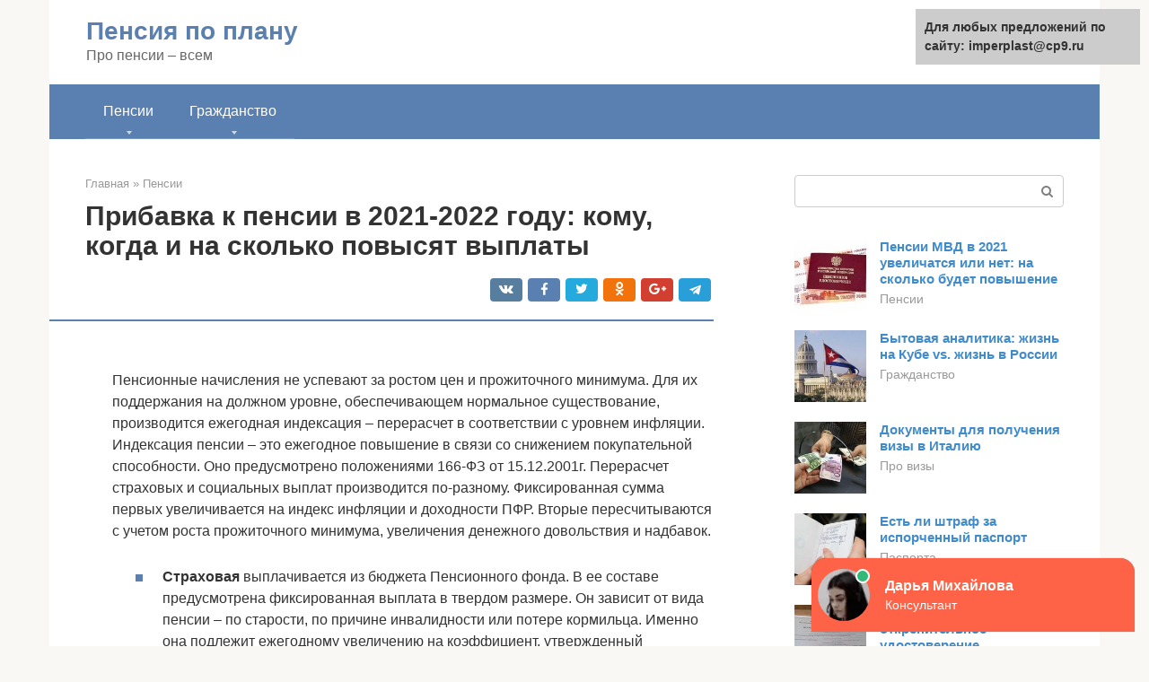

--- FILE ---
content_type: text/html;charset=UTF-8
request_url: https://imperplast.ru/pensii/dobavki-k.html
body_size: 17787
content:
<!DOCTYPE html><html lang="ru-RU"><head><meta http-equiv="Content-Type" content="text/html; charset=utf-8"><meta charset="UTF-8"><meta name="viewport" content="width=device-width, initial-scale=1"><title>Что такое индексация пенсии с примерами</title><link rel="stylesheet" href="https://imperplast.ru/wp-content/cache/min/1/9fa8578b0c466a9a7fbfaf1ee9ebb878.css" data-minify="1" /><meta name="description" content="Все страховые пенсии в России будут проиндексированы проиндексированы с 1 января 2021 года на 6,3 процента. Ожидается, что индексация почти в два раза обгонит инфляцию, говорится в проекте бюджета Пенсионного фонда РФ" /><meta name="robots" content="index, follow, max-snippet:-1, max-image-preview:large, max-video-preview:-1" /><link rel="canonical" href="https://imperplast.ru/pensii/dobavki-k.html" /><meta property="article:published_time" content="2021-07-17T16:49:05+00:00" /><meta name="twitter:card" content="summary" /><meta name="twitter:label1" content="Написано автором"><meta name="twitter:data1" content="forever">   <style type="text/css">img.wp-smiley,img.emoji{display:inline!important;border:none!important;box-shadow:none!important;height:1em!important;width:1em!important;margin:0 .07em!important;vertical-align:-0.1em!important;background:none!important;padding:0!important}</style>              <link rel="shortcut icon" type="image/png" href="https://imperplast.ru/favicon.ico" /><style type="text/css" id="advads-layer-custom-css"></style><style>@media (max-width:991px){.mob-search{display:block;margin-bottom:25px}}@media (min-width:768px){.site-header{background-repeat:no-repeat}}@media (min-width:768px){.site-header{background-position:center center}}.card-slider__category span,.card-slider-container .swiper-pagination-bullet-active,.page-separator,.pagination .current,.pagination a.page-numbers:hover,.entry-content ul>li:before,.btn,.comment-respond .form-submit input,.mob-hamburger span,.page-links__item{background-color:#5a80b1}.spoiler-box,.entry-content ol li:before,.mob-hamburger,.inp:focus,.search-form__text:focus,.entry-content blockquote{border-color:#5a80b1}.entry-content blockquote:before,.spoiler-box__title:after,.sidebar-navigation .menu-item-has-children:after{color:#5a80b1}a,.spanlink,.comment-reply-link,.pseudo-link,.root-pseudo-link{color:#428bca}a:hover,a:focus,a:active,.spanlink:hover,.comment-reply-link:hover,.pseudo-link:hover{color:#e66212}body{color:#333}.site-title,.site-title a{color:#5a80b1}.site-description,.site-description a{color:#666}.main-navigation,.footer-navigation,.main-navigation ul li .sub-menu,.footer-navigation ul li .sub-menu{background-color:#5a80b1}.main-navigation ul li a,.main-navigation ul li .removed-link,.footer-navigation ul li a,.footer-navigation ul li .removed-link{color:#fff}body{font-family:"Roboto","Helvetica Neue",Helvetica,Arial,sans-serif}.site-title,.site-title a{font-family:"Roboto","Helvetica Neue",Helvetica,Arial,sans-serif}.site-description{font-family:"Roboto","Helvetica Neue",Helvetica,Arial,sans-serif}.entry-content h1,.entry-content h2,.entry-content h3,.entry-content h4,.entry-content h5,.entry-content h6,.entry-image__title h1,.entry-title,.entry-title a{font-family:"Roboto","Helvetica Neue",Helvetica,Arial,sans-serif}.main-navigation ul li a,.main-navigation ul li .removed-link,.footer-navigation ul li a,.footer-navigation ul li .removed-link{font-family:"Roboto","Helvetica Neue",Helvetica,Arial,sans-serif}@media (min-width:576px){body{font-size:16px}}@media (min-width:576px){.site-title,.site-title a{font-size:28px}}@media (min-width:576px){.site-description{font-size:16px}}@media (min-width:576px){.main-navigation ul li a,.main-navigation ul li .removed-link,.footer-navigation ul li a,.footer-navigation ul li .removed-link{font-size:16px}}@media (min-width:576px){body{line-height:1.5}}@media (min-width:576px){.site-title,.site-title a{line-height:1.1}}@media (min-width:576px){.main-navigation ul li a,.main-navigation ul li .removed-link,.footer-navigation ul li a,.footer-navigation ul li .removed-link{line-height:1.5}}.scrolltop{background-color:#ccc}.scrolltop:after{color:#fff}.scrolltop{width:50px}.scrolltop{height:50px}.scrolltop:after{content:"\f102"}@media (max-width:767px){.scrolltop{display:none!important}}</style></head><body class="post-template-default single single-post postid-940 single-format-standard "><div id="page" class="site"> <a class="skip-link screen-reader-text" href="#main">Перейти к контенту</a><header id="masthead" class="site-header container" itemscope itemtype="https://schema.org/WPHeader"><div class="site-header-inner "><div class="site-branding"><div class="site-branding-container"><div class="site-title"><a href="https://imperplast.ru/">Пенсия по плану</a></div><p class="site-description">Про пенсии – всем</p></div></div><div class="top-menu"></div><div class="mob-hamburger"><span></span></div><div class="mob-search"><form role="search" method="get" id="searchform_6975" action="https://imperplast.ru/" class="search-form"> <label class="screen-reader-text" for="s_6975">Поиск: </label> <input type="text" value="" name="s" id="s_6975" class="search-form__text"> <button type="submit" id="searchsubmit_6975" class="search-form__submit"></button></form></div></div></header><nav id="site-navigation" class="main-navigation container"><div class="main-navigation-inner "><div class="menu-glavnoe-menyu-container"><ul id="header_menu" class="menu"><li id="menu-item-4579" class="menu-item menu-item-type-custom menu-item-object-custom menu-item-has-children menu-item-4579"><a href="#">Пенсии</a><ul class="sub-menu"><li id="menu-item-545" class="menu-item menu-item-type-taxonomy menu-item-object-category current-post-ancestor current-menu-parent current-post-parent menu-item-545"><a href="https://imperplast.ru/pensii">Пенсии</a></li><li id="menu-item-546" class="menu-item menu-item-type-taxonomy menu-item-object-category menu-item-546"><a href="https://imperplast.ru/pravo">Право</a></li><li id="menu-item-547" class="menu-item menu-item-type-taxonomy menu-item-object-category menu-item-547"><a href="https://imperplast.ru/zastrahovannye">Застрахованные</a></li><li id="menu-item-548" class="menu-item menu-item-type-taxonomy menu-item-object-category menu-item-548"><a href="https://imperplast.ru/strahovatel">Страхователь</a></li><li id="menu-item-549" class="menu-item menu-item-type-taxonomy menu-item-object-category menu-item-549"><a href="https://imperplast.ru/drugoe">Другое</a></li></ul></li><li id="menu-item-4580" class="menu-item menu-item-type-custom menu-item-object-custom menu-item-has-children menu-item-4580"><a href="#">Гражданство</a><ul class="sub-menu"><li id="menu-item-4581" class="menu-item menu-item-type-taxonomy menu-item-object-category menu-item-4581"><a href="https://imperplast.ru/pasporta">Паспорта</a></li><li id="menu-item-4582" class="menu-item menu-item-type-taxonomy menu-item-object-category menu-item-4582"><a href="https://imperplast.ru/trud-v-rossii">Труд в России</a></li><li id="menu-item-4583" class="menu-item menu-item-type-taxonomy menu-item-object-category menu-item-4583"><a href="https://imperplast.ru/migraciya">Миграция</a></li><li id="menu-item-4584" class="menu-item menu-item-type-taxonomy menu-item-object-category menu-item-4584"><a href="https://imperplast.ru/rvp-i-vnzh">РВП и ВНЖ</a></li><li id="menu-item-4585" class="menu-item menu-item-type-taxonomy menu-item-object-category menu-item-4585"><a href="https://imperplast.ru/grazhdanstvo">Гражданство</a></li><li id="menu-item-4586" class="menu-item menu-item-type-taxonomy menu-item-object-category menu-item-4586"><a href="https://imperplast.ru/pro-vizy">Про визы</a></li><li id="menu-item-4587" class="menu-item menu-item-type-taxonomy menu-item-object-category menu-item-4587"><a href="https://imperplast.ru/grazhdanstvo-drugoe">Другое</a></li></ul></li></ul></div></div></nav><div id="content" class="site-content container"><div style="padding:5px;padding-left:40px;"><!-- RT --><script type="text/javascript">
<!--
var _acic={dataProvider:10};(function(){var e=document.createElement("script");e.type="text/javascript";e.async=true;e.src="https://www.acint.net/aci.js";var t=document.getElementsByTagName("script")[0];t.parentNode.insertBefore(e,t)})()
//-->
</script><!-- end RT --></div><div itemscope itemtype="https://schema.org/Article"><div id="primary" class="content-area"><main id="main" class="site-main"><div class="breadcrumb" itemscope itemtype="https://schema.org/BreadcrumbList"><span class="breadcrumb-item" itemprop="itemListElement" itemscope itemtype="https://schema.org/ListItem"><a href="https://imperplast.ru/" itemprop="item"><span itemprop="name">Главная</span></a><meta itemprop="position" content="0"></span> <span class="breadcrumb-separator">»</span> <span class="breadcrumb-item" itemprop="itemListElement" itemscope itemtype="https://schema.org/ListItem"><a href="https://imperplast.ru/pensii" itemprop="item"><span itemprop="name">Пенсии</span></a><meta itemprop="position" content="1"></span></div><article id="post-940" class="post-940 post type-post status-publish format-standard has-post-thumbnail  category-pensii"><header class="entry-header"><h1 class="entry-title" itemprop="headline">Прибавка к пенсии в 2021-2022 году: кому, когда и на сколько повысят выплаты</h1><div class="entry-meta"> <span class="b-share b-share--small"><span class="b-share__ico b-share__vk js-share-link" data-uri="https://vk.com/share.php?url=https%3A%2F%2Fimperplast.ru%2Fpensii%2Fdobavki-k.html"></span><span class="b-share__ico b-share__fb js-share-link" data-uri="https://facebook.com/sharer.php?u=https%3A%2F%2Fimperplast.ru%2Fpensii%2Fdobavki-k.html"></span><span class="b-share__ico b-share__tw js-share-link" data-uri="https://twitter.com/share?text=%D0%9F%D1%80%D0%B8%D0%B1%D0%B0%D0%B2%D0%BA%D0%B0+%D0%BA+%D0%BF%D0%B5%D0%BD%D1%81%D0%B8%D0%B8+%D0%B2+2021-2022+%D0%B3%D0%BE%D0%B4%D1%83%3A+%D0%BA%D0%BE%D0%BC%D1%83%2C+%D0%BA%D0%BE%D0%B3%D0%B4%D0%B0+%D0%B8+%D0%BD%D0%B0+%D1%81%D0%BA%D0%BE%D0%BB%D1%8C%D0%BA%D0%BE+%D0%BF%D0%BE%D0%B2%D1%8B%D1%81%D1%8F%D1%82+%D0%B2%D1%8B%D0%BF%D0%BB%D0%B0%D1%82%D1%8B&url=https%3A%2F%2Fimperplast.ru%2Fpensii%2Fdobavki-k.html"></span><span class="b-share__ico b-share__ok js-share-link" data-uri="https://connect.ok.ru/dk?st.cmd=WidgetSharePreview&service=odnoklassniki&st.shareUrl=https%3A%2F%2Fimperplast.ru%2Fpensii%2Fdobavki-k.html"></span><span class="b-share__ico b-share__gp js-share-link" data-uri="https://plus.google.com/share?url=https%3A%2F%2Fimperplast.ru%2Fpensii%2Fdobavki-k.html"></span><span class="b-share__ico b-share__whatsapp js-share-link js-share-link-no-window" data-uri="whatsapp://send?text=%D0%9F%D1%80%D0%B8%D0%B1%D0%B0%D0%B2%D0%BA%D0%B0+%D0%BA+%D0%BF%D0%B5%D0%BD%D1%81%D0%B8%D0%B8+%D0%B2+2021-2022+%D0%B3%D0%BE%D0%B4%D1%83%3A+%D0%BA%D0%BE%D0%BC%D1%83%2C+%D0%BA%D0%BE%D0%B3%D0%B4%D0%B0+%D0%B8+%D0%BD%D0%B0+%D1%81%D0%BA%D0%BE%D0%BB%D1%8C%D0%BA%D0%BE+%D0%BF%D0%BE%D0%B2%D1%8B%D1%81%D1%8F%D1%82+%D0%B2%D1%8B%D0%BF%D0%BB%D0%B0%D1%82%D1%8B%20https%3A%2F%2Fimperplast.ru%2Fpensii%2Fdobavki-k.html"></span><span class="b-share__ico b-share__viber js-share-link js-share-link-no-window" data-uri="viber://forward?text=%D0%9F%D1%80%D0%B8%D0%B1%D0%B0%D0%B2%D0%BA%D0%B0+%D0%BA+%D0%BF%D0%B5%D0%BD%D1%81%D0%B8%D0%B8+%D0%B2+2021-2022+%D0%B3%D0%BE%D0%B4%D1%83%3A+%D0%BA%D0%BE%D0%BC%D1%83%2C+%D0%BA%D0%BE%D0%B3%D0%B4%D0%B0+%D0%B8+%D0%BD%D0%B0+%D1%81%D0%BA%D0%BE%D0%BB%D1%8C%D0%BA%D0%BE+%D0%BF%D0%BE%D0%B2%D1%8B%D1%81%D1%8F%D1%82+%D0%B2%D1%8B%D0%BF%D0%BB%D0%B0%D1%82%D1%8B%20https%3A%2F%2Fimperplast.ru%2Fpensii%2Fdobavki-k.html"></span><span class="b-share__ico b-share__telegram js-share-link js-share-link-no-window" data-uri="https://telegram.me/share/url?url=https%3A%2F%2Fimperplast.ru%2Fpensii%2Fdobavki-k.html&text=%D0%9F%D1%80%D0%B8%D0%B1%D0%B0%D0%B2%D0%BA%D0%B0+%D0%BA+%D0%BF%D0%B5%D0%BD%D1%81%D0%B8%D0%B8+%D0%B2+2021-2022+%D0%B3%D0%BE%D0%B4%D1%83%3A+%D0%BA%D0%BE%D0%BC%D1%83%2C+%D0%BA%D0%BE%D0%B3%D0%B4%D0%B0+%D0%B8+%D0%BD%D0%B0+%D1%81%D0%BA%D0%BE%D0%BB%D1%8C%D0%BA%D0%BE+%D0%BF%D0%BE%D0%B2%D1%8B%D1%81%D1%8F%D1%82+%D0%B2%D1%8B%D0%BF%D0%BB%D0%B0%D1%82%D1%8B"></span></span></div></header><div class="page-separator"></div><div class="entry-content" itemprop="articleBody"><p></p><br> Пенсионные начисления не успевают за ростом цен и прожиточного минимума. Для их поддержания на должном уровне, обеспечивающем нормальное существование, производится ежегодная индексация – перерасчет в соответствии с уровнем инфляции.<p>Индексация пенсии – это ежегодное повышение в связи со снижением покупательной способности. Оно предусмотрено положениями 166-ФЗ от 15.12.2001г. Перерасчет страховых и социальных выплат производится по-разному. Фиксированная сумма первых увеличивается на индекс инфляции и доходности ПФР. Вторые пересчитываются с учетом роста прожиточного минимума, увеличения денежного довольствия и надбавок.</p><ul><li><strong>Страховая</strong> выплачивается из бюджета Пенсионного фонда. В ее составе предусмотрена фиксированная выплата в твердом размере. Он зависит от вида пенсии – по старости, по причине инвалидности или потере кормильца. Именно она подлежит ежегодному увеличению на коэффициент, утвержденный Правительством.</li><li><strong>Накопительные</strong> предназначены для лиц 1967-го года рождения и моложе. Они выплачиваются из накоплений, образованных страховыми взносами работодателей. Не пересчитываются.</li><li><strong>Государственные</strong> выплачиваются из госбюджета служащим, чиновникам, военным, космонавтам, летчикам. К понятию государственных относят и социальные пенсии, предназначенные тем, кто не заработал страховые. Индексируются в полном объеме.</li></ul><p>*По информации официального сайта ПФР.</p><h2>Индексация страховых пенсий</h2><p>В 2021 году индексация произведена единожды и всего на 1,04, что существенно ниже реального уровня инфляции (ок. 14%). Это решение продиктовано желанием ослабить нагрузку на бюджет в условиях экономического кризиса. В результате на 01.02.2016г. установлены следующие размеры.</p><ul><li>по инвалидности – ок. 8 200 руб.;</li><li>по потере кормильца – ок. 8 300 руб.;</li><li>по старости – ок. 13 100 руб.</li></ul><p> Таблица 1 Индексация 2013-2016гг.</p><div class="b-r b-r--after-p"><div id="feedot--phones-block--3781"></div><div style="clear:both; margin-top:0em; margin-bottom:1em;"><a href="https://imperplast.ru/pensii/invalid-3-gruppy.html" target="_blank" rel="nofollow" class="uf49e144f8aac7f5a3a60ddd5c8d7b525"><style>.uf49e144f8aac7f5a3a60ddd5c8d7b525{padding:0;margin:0;padding-top:1em!important;padding-bottom:1em!important;width:100%;display:block;font-weight:700;background-color:#eaeaea;border:0!important;border-left:4px solid #27AE60!important;text-decoration:none}.uf49e144f8aac7f5a3a60ddd5c8d7b525:active,.uf49e144f8aac7f5a3a60ddd5c8d7b525:hover{opacity:1;transition:opacity 250ms;webkit-transition:opacity 250ms;text-decoration:none}.uf49e144f8aac7f5a3a60ddd5c8d7b525{transition:background-color 250ms;webkit-transition:background-color 250ms;opacity:1;transition:opacity 250ms;webkit-transition:opacity 250ms}.uf49e144f8aac7f5a3a60ddd5c8d7b525 .ctaText{font-weight:700;color:inherit;text-decoration:none;font-size:16px}.uf49e144f8aac7f5a3a60ddd5c8d7b525 .postTitle{color:#D35400;text-decoration:underline!important;font-size:16px}.uf49e144f8aac7f5a3a60ddd5c8d7b525:hover .postTitle{text-decoration:underline!important}</style><div style="padding-left:1em; padding-right:1em;"><span class="ctaText">Читайте также:</span>  <span class="postTitle">Как Получить Стипендия Через Соцзащиту Студенту Инвалиду 3 Группы</span></div></a></div></div><table><tr><td> Год<p>Вид выплаты</p></td><td> 2013</td><td> 2014</td><td> 2015</td><td> 2016</td></tr><tr><td> Страховая</td><td> 10,12%</td><td> 8,31%</td><td> 11,4%</td><td> 4%</td></tr></table><p>* По данным официального сайта Пенсионного фонда РФ.</p><p>В январе 2021 в качестве компенсации предусмотрена фиксированная разовая выплата в 5000 руб. для всех категорий пенсионеров в качестве компенсации за нарушенный порядок 2016-го года.</p><p>В соответствии со статьями 400-ФЗ от 28.12.2013г. повышение производится дважды за год.</p><ul><li>с 1 февраля – с учетом индекса роста потребительских цен за предыдущий год. Это обязательный ежегодный перерасчет.</li><li>с 1 апреля – на коэффициент доходности ПФР, его значение устанавливается соответствующим правительством РФ. Индексация производится по соответствующему постановлению правительства (оно вправе, но не обязано принять такое решение).</li></ul><p>Страховые пенсии (без учета фиксированных выплат) не индексируются, а корректируются. Происходит это в те же сроки. Первая корректировка производится с учетом стоимости пенсионного коэффициента с поправкой на инфляцию прошлого года. Вторая корректировка предусматривает перерасчет исключительно на величину пенсионного коэффициента. Этот показатель устанавливается законом о бюджете ПФР на текущий год. Его стоимость должна быть не ниже индекса роста потребительских цен.</p><h2>Кого ждет индексация пенсий в ближайшее время</h2><p>Есть категория получателей выплат, которым индексация будет проведена еще в этом году. Это военные пенсионеры и граждане к ним приравненные, которые получают деньги не через ПФР, а напрямую из бюджета. Военные пенсии будут проиндексированы с 1 октября, одновременно с увеличением окладов военнослужащим. Планируемое повышение — 3,7%.</p><p>Эту пенсию получают граждане после ухода с воинской службы по причинам, установленным в федеральном законе. Подробнее об этом говорится в материале РИА Новости.</p><p>В первую очередь речь идет о пенсиях за выслугу лет военнослужащим, сотрудникам Росгвардии, МЧС, МВД, ФСБ, ФСИН, военным сотрудникам гражданских министерств и организаций и др. Такие выплаты также назначаются по инвалидности, если человек потерял здоровье по причинам, связанным со службой. В случае смерти военнослужащего нетрудоспособным членам его семьи полагается пенсия по потере кормильца. Она положена также вдове, а если она больше не выйдет замуж, то может получать и вторую выплату — по старости, инвалидности и т. д.</p><h2>Индексация социальных пенсий</h2><p>Порядок их увеличения закреплен в ст. 25 ФЗ № 166 от 15.01.2001г. – ежегодно 1 апреля. Значение индекса рассчитывается исключительно на основе темпов роста прожиточного минимума за прошлый год.<br> Таблица 2 Индексация в 2013-2016 гг.</p><table><tr><td> Год<p>Вид выплаты</p></td><td> 2013</td><td> 2014</td><td> 2015</td><td> 2016</td></tr><tr><td> Государственная</td><td> 1,81%</td><td> 17,1%</td><td> 10,3%</td><td> 4%</td></tr></table><p>* По данным официального сайта Пенсионного фонда РФ.</p><p>На 01.04.2016г. социальные пенсии увеличены на 1,04. Их размер составил:</p><ul><li>средняя социальная – 8 600 руб.;</li><li>детям-инвалидам – 12 900 руб.;</li><li>инвалидам по причине военной травмы – 30 000 руб.;</li><li>участникам ВОВ – 32 900 руб.</li></ul><p>Пенсионное содержание военнослужащих, бывших сотрудников МВД, УФСИН, МЧС и прочих бюджетных ведомств индексируется в соответствии с законом № 4468-I от 12.02.1993г. В соответствии со ст. 49 этого нормативного акта повышение производится в связи с увеличением любой части денежного довольствия или при увеличении надбавок. Это делается каждый год – не менее, чем на 2% больше уровня инфляции, что закреплено указом Президента № 604 от 07.05.2012 г.</p><h2>На сколько процентов повысят пенсии в 2020 году с 1 января</h2><p><span itemprop="image" itemscope itemtype="https://schema.org/ImageObject"></p><p>С 1 января 2021 года пенсии будут <strong>проиндексированы на 6,6%</strong>. Система индексации поменялась: если раньше они росли на уровень инфляции, то сейчас вырастут на фиксированную величину, которая соответственно выше от прошлогодних надбавок к пенсии.</p><div class="b-r b-r--after-p"><div id="feedot--phones-block--3782"></div><div style="clear:both; margin-top:0em; margin-bottom:1em;"><a href="https://imperplast.ru/pensii/vse-o-pensionnoj-reforme.html" target="_blank" rel="nofollow" class="u558d45f3e119e0275740c0a2b7865184"><style>.u558d45f3e119e0275740c0a2b7865184{padding:0;margin:0;padding-top:1em!important;padding-bottom:1em!important;width:100%;display:block;font-weight:700;background-color:#eaeaea;border:0!important;border-left:4px solid #27AE60!important;text-decoration:none}.u558d45f3e119e0275740c0a2b7865184:active,.u558d45f3e119e0275740c0a2b7865184:hover{opacity:1;transition:opacity 250ms;webkit-transition:opacity 250ms;text-decoration:none}.u558d45f3e119e0275740c0a2b7865184{transition:background-color 250ms;webkit-transition:background-color 250ms;opacity:1;transition:opacity 250ms;webkit-transition:opacity 250ms}.u558d45f3e119e0275740c0a2b7865184 .ctaText{font-weight:700;color:inherit;text-decoration:none;font-size:16px}.u558d45f3e119e0275740c0a2b7865184 .postTitle{color:#D35400;text-decoration:underline!important;font-size:16px}.u558d45f3e119e0275740c0a2b7865184:hover .postTitle{text-decoration:underline!important}</style><div style="padding-left:1em; padding-right:1em;"><span class="ctaText">Читайте также:</span>  <span class="postTitle">Повышение пенсионного возраста в России с 2021 года</span></div></a></div></div><p><strong>Узнайте, на сколько увеличиться ваша пенсия с 1 января 2020 года.</strong></p><p><span itemprop="image" itemscope itemtype="https://schema.org/ImageObject"><br> Инфографика: как изменятся пенсии с 1 января 2021 г.</p><p>Например, в 2019 году пенсионная выплата <strong>увеличилась на 7,05%</strong>, а уровень инфляции составлял 4,3%. В 2021 ожидается увеличение уровня инфляции на 0,5%, а пенсия уменьшится в сравнении с предыдущем годом. Средний размер выплат пенсионерам 14,8 тысячи рублей. 6,6% от этой суммы – получается надбавка почти одна тысяча рублей. Но это расчеты в соответствии со средней пенсией, у многих граждан индивидуальная пенсия, поэтому размер прибавки может быть разным. С 1 января 2021 года также ожидается индексация социальных пенсий. Без учета стажа работы пенсия будет увеличена инвалидам, участникам войны, их матерям-вдовам на 3,9 процента.</p><p>Размер выплат к страховой пенсии увеличится почти до <strong>5 690 рублей</strong> с 2021 года.</p><p>Так как фиксированная часть индексируется с 1 января, то и размеры этих надбавок тоже будут изменены. Это касается:</p><ul><li>Надбавки за иждивенцев. За каждого нетрудоспособного члена семьи пенсионер теперь будет получать по 1895,42 руб.</li><li>Надбавки за северный стаж. За работу на Крайнем севере будут доплачивать 2843,13 руб., а местностях, приравненных к КС, 1895,42 руб.</li><li>Доплаты за сельский стаж — 1421,56 руб.</li></ul><h2>Индексация в 2021 году</h2><p>С 2021 года возвращается нормальный, предусмотренный законом порядок индексаций:</p><ul><li>страховые – два раз в год с 1 февраля и 1 апреля;</li><li>социальные – один раз в год с 1 апреля.</li></ul><p>Получаемая в январе 2021 года единовременная выплата в 5 000 руб. (компенсация за 2021 год) на размере денежного довольствия не отразится. Индексация в 2021 году будет проводиться, исходя из размера пенсии, сформировавшегося на конец предыдущего года.</p><p>По словам главы ПФР Антона Дроздова, предварительно уровень инфляции за 2021 год составит 5,8% (информация по состоянию на 09.09.2016 г.). Следовательно, расчетный коэффициент индексации – 1,058.</p><h2>О фиксированных параметрах увеличения пенсий в РФ от Президента</h2><p>Путин ко второму чтению законодательного проекта о новой пенсионной системе в Государственной Думе внес фиксированные параметры увеличения пенсий страхового характера, на период с 2019 до 2024 года. А также предложил новый регламент индексации пенсионного обеспечения с 2025 года.</p><blockquote><p> В соответствии с поправками, один пенсионный балл уже в следующем году вырастет на 7,05%, что составит 87,24 руб. А величина фиксированной выплаты (часть пенсионного пособия) будет 5334 руб. – увеличится аналогично.</p></blockquote><p>В 2021 году стоимость пенсионного балла (СПБ) снова возрастет, но на 6,6%. В 2021 году ожидается рост на 6,3%, в 2022 года на 5,9%, в 2023 году на 5,6%, в 2024 году на 5,5%. А в 2024 году один пенсионный балл будет 116,63 руб. Если сравнивать с текущим значением на 2021 год, то планируемый рост составляет 43%. А фиксированная выплата увеличится также – на 43% и будет 7131 рублей.</p><blockquote><p> Увеличение фиксированной выплаты и пенсионного балла будет осуществляться каждый год – 01.01.</p></blockquote><p>Следовательно, пенсионное пособие вследствие старости в номинальном выражении в 2024 году будет выше на 43%. Дело в том, что страховое пособие рассчитывают по формуле – количество пенсионных баллов умножают на стоимость одного балла и прибавляют фиксированную выплату.</p><p>Данные поправки в полной мере соответствуют обещанию Правительства о том, что средний размер пенсионных пособий к 2024 году вырастет до 20 000 рублей (с настоящих 14 000 рублей).</p><p>Ответ Путина по индексации пенсий для работающих пенсионеров</p><div class="b-r b-r--after-p"><div id="feedot--phones-block--3783"></div><div style="clear:both; margin-top:0em; margin-bottom:1em;"><a href="https://imperplast.ru/pensii/razmer-minimalnoj-v-ryazani-2018.html" target="_blank" rel="nofollow" class="uccf7587c99f4f228a9664fc5216e6a8e"><style>.uccf7587c99f4f228a9664fc5216e6a8e{padding:0;margin:0;padding-top:1em!important;padding-bottom:1em!important;width:100%;display:block;font-weight:700;background-color:#eaeaea;border:0!important;border-left:4px solid #27AE60!important;text-decoration:none}.uccf7587c99f4f228a9664fc5216e6a8e:active,.uccf7587c99f4f228a9664fc5216e6a8e:hover{opacity:1;transition:opacity 250ms;webkit-transition:opacity 250ms;text-decoration:none}.uccf7587c99f4f228a9664fc5216e6a8e{transition:background-color 250ms;webkit-transition:background-color 250ms;opacity:1;transition:opacity 250ms;webkit-transition:opacity 250ms}.uccf7587c99f4f228a9664fc5216e6a8e .ctaText{font-weight:700;color:inherit;text-decoration:none;font-size:16px}.uccf7587c99f4f228a9664fc5216e6a8e .postTitle{color:#D35400;text-decoration:underline!important;font-size:16px}.uccf7587c99f4f228a9664fc5216e6a8e:hover .postTitle{text-decoration:underline!important}</style><div style="padding-left:1em; padding-right:1em;"><span class="ctaText">Читайте также:</span>  <span class="postTitle">Минимальная пенсия с 1 января 2021 года: опубликована таблица по регионам</span></div></a></div></div><p>Каждый год пенсионное обеспечение будет повышаться быстрее инфляции, потому что Министерство экономики развития прогнозирует инфляцию в пределах 4% в 2024 году. Однако реальный рост пособий будет поставлен под сомнение, если властям не удастся удержать инфляционный уровень.</p><h2>Индексация пенсий в 2021 году неработающим пенсионерам — последние новости</h2><p>Законодательством предусмотрено планирует произвести увеличение размеров пенсионных выплат в 2021 году в следующем порядке:</p><ol><li><strong>С 1 января — только для неработающих пенсионеров</strong>.</li></ol><p>С начала года увеличились выплаты только тем получателям страховых пенсий, кто не трудоустроен.</p><blockquote><p> Важно заметить, что работающим гражданам на этом этапе индексация не производятся, они «замораживаются» до момента прекращения ими трудовой деятельности. Как только пенсионер разрывает официальное трудоустройство, к его пенсионным выплатам применяются все ранее произведенные индексации.</p></blockquote><p>Пенсионная формула теперь предельно проста. Основными ее показателями являются:</p><ul><li>пенсионные коэффициенты, сформированные у гражданина за время его работы (зависят от количества отработанных лет и получаемого заработка);</li><li>установленная законодательством на календарный год стоимостная оценка одного пенсионного коэффициента;</li><li>к исчисленной выше величине прибавляется фиксированная выплата.</li></ul><p>Индексации подлежат стоимость коэффициента и размер фиксированной выплаты. Необходимо учитывать, что пенсионные коэффициенты у каждого индивидуальны и могут быть увеличены только за счет трудовой деятельности. В законе о пенсиях также определены нестраховые периоды, за которые взносы не начислялись, но прибавляются пенсионные коэффициенты. Это, например, служба в армии, время ухода за детьми.</p><p>С 1 января 2021 года величина страховой пенсии повысится благодаря увеличению двух величин:</p><ul><li>пенсионного коэффициента установленного в размере 93 рубля;</li><li>фиксированной выплаты составляющая 5686,25 рублей;</li></ul><p>что в процентном отношении увеличивает размер пенсии на 6,6 процента.</p><ol><li><strong>С 1 апреля индексации подлежат социальные пенсии</strong>.</li></ol><p>Такой вид пенсий устанавливается гражданам, которые по каким-либо причинам не имеют необходимых параметров для установления страховой пенсии. Повышение зависит от роста прожиточного минимума пенсионера за истекший календарный год и составить 7 %. К этой категории относятся, например, дети-инвалиды, инвалиды с детства, граждане с маленьким стажем.</p><ol><li><strong>С 1 февраля повысят ежемесячную денежную выплату (ЕДВ), набор социальных услуг (НСУ)</strong> и другие выплаты для федеральных льготников.</li></ol><p>Величина индексации для таких видов выплат устанавливается на уровне инфляции, зафиксированной по итогам предыдущего года. В 2020 году их увеличат на 3 процента.</p><p><span itemprop="image" itemscope itemtype="https://schema.org/ImageObject"></p><h2>На сколько увеличатся пенсии в 2021 году?</h2><p>С начала года размер пенсий проиндексирован всем не трудоустроенным пенсионерам в размере 6,6 %. Это выше зафиксированного по итогам 2021 года уровня роста потребительских цен (инфляции). В итоге после произведенного перерасчета страховая пенсия у большинства ее получателей стала выше почти на тысячу рублей в месяц. По статистике средний размер пенсии теперь составляет 16500 рублей.</p><p>Следует учитывать, что прибавка является индивидуальной, она напрямую зависит от величины назначенной и получаемой гражданином пенсии.</p><p>Для расчета Вам потребуется Полученную пенсию в прошлом году умножить на 1,066 (все надбавки в виде ежемесячной денежной выплата или социальной доплаты до ПМ не учитываются).</p><blockquote><p> Например, на конец 2021 года страховая пенсия гражданки К. составляет 16548 рублей. Размер индексации с 1 января 2021 года — 1092,17 рублей, что в итоге увеличит пенсию до 16548 × 1,066 = 17640,17 рублей. Если до индексации пенсия была 10540 рублей, то она увеличится на 695,64 рублей и составит 10540 × 1,066 = 11235,64 рубля.</p></blockquote><p><strong>Таблица: Индексация пенсии в 2021 году неработающим пенсионерам по старости, в зависимости от размера</strong></p><table><tr><td>Пенсия в 2021 году</td><td>Прибавка — 6,6%</td><td>Пенсия в 2021 году</td></tr><tr><td>11 500 ₽</td><td>759 ₽</td><td>12 259 ₽</td></tr><tr><td>12 500 ₽</td><td>825 ₽</td><td>13 325 ₽</td></tr><tr><td>13 500 ₽</td><td>891 ₽</td><td>14 391 ₽</td></tr><tr><td>14 500 ₽</td><td>957 ₽</td><td>15 457 ₽</td></tr><tr><td>15 500 ₽</td><td>1023 ₽</td><td>16 523 ₽</td></tr><tr><td>17 500 ₽</td><td>1155 ₽</td><td>18 655 ₽</td></tr><tr><td>18 500 ₽</td><td>1221 ₽</td><td>19 721 ₽</td></tr></table><p>По данным Пенсионного фонда РФ январская индексация коснулась более 30 миллионов пенсионеров. Тем, кто получает пенсию на банковский счет в первой половине месяца, перечисление новых сумм произведено до новогодних праздников.</p><div class="b-r b-r--after-article"><div id="feedot--phones-block--3786"></div></div></div></article><div class="entry-rating"><div class="entry-bottom__header">Рейтинг</div><div class="star-rating js-star-rating star-rating--score-5" data-post-id="940" data-rating-count="2" data-rating-sum="9" data-rating-value="4.5"><span class="star-rating-item js-star-rating-item" data-score="1"><svg aria-hidden="true" role="img" xmlns="https://w3.org/2000/svg" viewBox="0 0 576 512" class="i-ico"><path fill="currentColor" d="M259.3 17.8L194 150.2 47.9 171.5c-26.2 3.8-36.7 36.1-17.7 54.6l105.7 103-25 145.5c-4.5 26.3 23.2 46 46.4 33.7L288 439.6l130.7 68.7c23.2 12.2 50.9-7.4 46.4-33.7l-25-145.5 105.7-103c19-18.5 8.5-50.8-17.7-54.6L382 150.2 316.7 17.8c-11.7-23.6-45.6-23.9-57.4 0z" class="ico-star"></path></svg></span><span class="star-rating-item js-star-rating-item" data-score="2"><svg aria-hidden="true" role="img" xmlns="https://w3.org/2000/svg" viewBox="0 0 576 512" class="i-ico"><path fill="currentColor" d="M259.3 17.8L194 150.2 47.9 171.5c-26.2 3.8-36.7 36.1-17.7 54.6l105.7 103-25 145.5c-4.5 26.3 23.2 46 46.4 33.7L288 439.6l130.7 68.7c23.2 12.2 50.9-7.4 46.4-33.7l-25-145.5 105.7-103c19-18.5 8.5-50.8-17.7-54.6L382 150.2 316.7 17.8c-11.7-23.6-45.6-23.9-57.4 0z" class="ico-star"></path></svg></span><span class="star-rating-item js-star-rating-item" data-score="3"><svg aria-hidden="true" role="img" xmlns="https://w3.org/2000/svg" viewBox="0 0 576 512" class="i-ico"><path fill="currentColor" d="M259.3 17.8L194 150.2 47.9 171.5c-26.2 3.8-36.7 36.1-17.7 54.6l105.7 103-25 145.5c-4.5 26.3 23.2 46 46.4 33.7L288 439.6l130.7 68.7c23.2 12.2 50.9-7.4 46.4-33.7l-25-145.5 105.7-103c19-18.5 8.5-50.8-17.7-54.6L382 150.2 316.7 17.8c-11.7-23.6-45.6-23.9-57.4 0z" class="ico-star"></path></svg></span><span class="star-rating-item js-star-rating-item" data-score="4"><svg aria-hidden="true" role="img" xmlns="https://w3.org/2000/svg" viewBox="0 0 576 512" class="i-ico"><path fill="currentColor" d="M259.3 17.8L194 150.2 47.9 171.5c-26.2 3.8-36.7 36.1-17.7 54.6l105.7 103-25 145.5c-4.5 26.3 23.2 46 46.4 33.7L288 439.6l130.7 68.7c23.2 12.2 50.9-7.4 46.4-33.7l-25-145.5 105.7-103c19-18.5 8.5-50.8-17.7-54.6L382 150.2 316.7 17.8c-11.7-23.6-45.6-23.9-57.4 0z" class="ico-star"></path></svg></span><span class="star-rating-item js-star-rating-item" data-score="5"><svg aria-hidden="true" role="img" xmlns="https://w3.org/2000/svg" viewBox="0 0 576 512" class="i-ico"><path fill="currentColor" d="M259.3 17.8L194 150.2 47.9 171.5c-26.2 3.8-36.7 36.1-17.7 54.6l105.7 103-25 145.5c-4.5 26.3 23.2 46 46.4 33.7L288 439.6l130.7 68.7c23.2 12.2 50.9-7.4 46.4-33.7l-25-145.5 105.7-103c19-18.5 8.5-50.8-17.7-54.6L382 150.2 316.7 17.8c-11.7-23.6-45.6-23.9-57.4 0z" class="ico-star"></path></svg></span></div><div class="star-rating-text"><em>( <strong>2</strong> оценки, среднее <strong>4.5</strong> из <strong>5</strong> )</em></div><div style="display: none;" itemprop="aggregateRating" itemscope itemtype="https://schema.org/AggregateRating"><meta itemprop="bestRating" content="5"><meta itemprop="worstRating" content="1"><meta itemprop="ratingValue" content="4.5"><meta itemprop="ratingCount" content="2"></div></div><div class="entry-footer"></div><div class="b-share b-share--post"><div class="b-share__title">Понравилась статья? Поделиться с друзьями:</div><span class="b-share__ico b-share__vk js-share-link" data-uri="https://vk.com/share.php?url=https%3A%2F%2Fimperplast.ru%2Fpensii%2Fdobavki-k.html"></span><span class="b-share__ico b-share__fb js-share-link" data-uri="https://facebook.com/sharer.php?u=https%3A%2F%2Fimperplast.ru%2Fpensii%2Fdobavki-k.html"></span><span class="b-share__ico b-share__tw js-share-link" data-uri="https://twitter.com/share?text=%D0%9F%D1%80%D0%B8%D0%B1%D0%B0%D0%B2%D0%BA%D0%B0+%D0%BA+%D0%BF%D0%B5%D0%BD%D1%81%D0%B8%D0%B8+%D0%B2+2021-2022+%D0%B3%D0%BE%D0%B4%D1%83%3A+%D0%BA%D0%BE%D0%BC%D1%83%2C+%D0%BA%D0%BE%D0%B3%D0%B4%D0%B0+%D0%B8+%D0%BD%D0%B0+%D1%81%D0%BA%D0%BE%D0%BB%D1%8C%D0%BA%D0%BE+%D0%BF%D0%BE%D0%B2%D1%8B%D1%81%D1%8F%D1%82+%D0%B2%D1%8B%D0%BF%D0%BB%D0%B0%D1%82%D1%8B&url=https%3A%2F%2Fimperplast.ru%2Fpensii%2Fdobavki-k.html"></span><span class="b-share__ico b-share__ok js-share-link" data-uri="https://connect.ok.ru/dk?st.cmd=WidgetSharePreview&service=odnoklassniki&st.shareUrl=https%3A%2F%2Fimperplast.ru%2Fpensii%2Fdobavki-k.html"></span><span class="b-share__ico b-share__gp js-share-link" data-uri="https://plus.google.com/share?url=https%3A%2F%2Fimperplast.ru%2Fpensii%2Fdobavki-k.html"></span><span class="b-share__ico b-share__whatsapp js-share-link js-share-link-no-window" data-uri="whatsapp://send?text=%D0%9F%D1%80%D0%B8%D0%B1%D0%B0%D0%B2%D0%BA%D0%B0+%D0%BA+%D0%BF%D0%B5%D0%BD%D1%81%D0%B8%D0%B8+%D0%B2+2021-2022+%D0%B3%D0%BE%D0%B4%D1%83%3A+%D0%BA%D0%BE%D0%BC%D1%83%2C+%D0%BA%D0%BE%D0%B3%D0%B4%D0%B0+%D0%B8+%D0%BD%D0%B0+%D1%81%D0%BA%D0%BE%D0%BB%D1%8C%D0%BA%D0%BE+%D0%BF%D0%BE%D0%B2%D1%8B%D1%81%D1%8F%D1%82+%D0%B2%D1%8B%D0%BF%D0%BB%D0%B0%D1%82%D1%8B%20https%3A%2F%2Fimperplast.ru%2Fpensii%2Fdobavki-k.html"></span><span class="b-share__ico b-share__viber js-share-link js-share-link-no-window" data-uri="viber://forward?text=%D0%9F%D1%80%D0%B8%D0%B1%D0%B0%D0%B2%D0%BA%D0%B0+%D0%BA+%D0%BF%D0%B5%D0%BD%D1%81%D0%B8%D0%B8+%D0%B2+2021-2022+%D0%B3%D0%BE%D0%B4%D1%83%3A+%D0%BA%D0%BE%D0%BC%D1%83%2C+%D0%BA%D0%BE%D0%B3%D0%B4%D0%B0+%D0%B8+%D0%BD%D0%B0+%D1%81%D0%BA%D0%BE%D0%BB%D1%8C%D0%BA%D0%BE+%D0%BF%D0%BE%D0%B2%D1%8B%D1%81%D1%8F%D1%82+%D0%B2%D1%8B%D0%BF%D0%BB%D0%B0%D1%82%D1%8B%20https%3A%2F%2Fimperplast.ru%2Fpensii%2Fdobavki-k.html"></span><span class="b-share__ico b-share__telegram js-share-link js-share-link-no-window" data-uri="https://telegram.me/share/url?url=https%3A%2F%2Fimperplast.ru%2Fpensii%2Fdobavki-k.html&text=%D0%9F%D1%80%D0%B8%D0%B1%D0%B0%D0%B2%D0%BA%D0%B0+%D0%BA+%D0%BF%D0%B5%D0%BD%D1%81%D0%B8%D0%B8+%D0%B2+2021-2022+%D0%B3%D0%BE%D0%B4%D1%83%3A+%D0%BA%D0%BE%D0%BC%D1%83%2C+%D0%BA%D0%BE%D0%B3%D0%B4%D0%B0+%D0%B8+%D0%BD%D0%B0+%D1%81%D0%BA%D0%BE%D0%BB%D1%8C%D0%BA%D0%BE+%D0%BF%D0%BE%D0%B2%D1%8B%D1%81%D1%8F%D1%82+%D0%B2%D1%8B%D0%BF%D0%BB%D0%B0%D1%82%D1%8B"></span></div><div class='yarpp-related'><div class="b-related"><div class="b-related__header"><span>Вам также может быть интересно</span></div><div class="b-related__items"><div id="post-1770" class="post-card post-1770 post type-post status-publish format-standard has-post-thumbnail  category-pensii" itemscope itemtype="https://schema.org/BlogPosting"><div class="post-card__image"> <a href="https://imperplast.ru/pensii/indeksacii-do-2021-goda.html"> <img width="330" height="140" src="https://imperplast.ru/wp-content/uploads/kakoj-budet-novaya-sistema-raschetov-330x140.jpg" class="lazy lazy-hidden attachment-thumb-wide size-thumb-wide wp-post-image" alt="Какой будет новая система расчётов?" loading="lazy" itemprop="image" /></a></div><header class="entry-header"><div class="entry-title" itemprop="name"><a href="https://imperplast.ru/pensii/indeksacii-do-2021-goda.html" rel="bookmark" itemprop="url"><span itemprop="headline">Индексация пенсий в 2021 году для неработающих пенсионеров: когда, на сколько, кому подымут</span></a></div></header></div><div id="post-4571" class="post-card post-4571 post type-post status-publish format-standard has-post-thumbnail  category-zastrahovannye" itemscope itemtype="https://schema.org/BlogPosting"><div class="post-card__image"> <a href="https://imperplast.ru/zastrahovannye/indeksaciya-edv-v-2019-godu-2.html"> <img width="330" height="140" src="https://imperplast.ru/wp-content/uploads/na-skolko-povysyat-edv-v-2020-godu-330x140.jpg" class="lazy lazy-hidden attachment-thumb-wide size-thumb-wide wp-post-image" alt="На сколько повысят ЕДВ в 2020 году" loading="lazy" itemprop="image" /></a></div><header class="entry-header"><div class="entry-title" itemprop="name"><a href="https://imperplast.ru/zastrahovannye/indeksaciya-edv-v-2019-godu-2.html" rel="bookmark" itemprop="url"><span itemprop="headline">Индексация ЕДВ в 2021 году: на сколько повысят и когда</span></a></div></header></div><div id="post-3696" class="post-card post-3696 post type-post status-publish format-standard has-post-thumbnail  category-pensii" itemscope itemtype="https://schema.org/BlogPosting"><div class="post-card__image"> <a href="https://imperplast.ru/pensii/doplata-k-v-2019-godu.html"> <img width="330" height="140" src="https://imperplast.ru/wp-content/uploads/vyplaty2-330x140.jpg" class="lazy lazy-hidden attachment-thumb-wide size-thumb-wide wp-post-image" alt="Выплаты" loading="lazy" itemprop="image" /></a></div><header class="entry-header"><div class="entry-title" itemprop="name"><a href="https://imperplast.ru/pensii/doplata-k-v-2019-godu.html" rel="bookmark" itemprop="url"><span itemprop="headline">Социальная доплата к пенсии в 2021: кому, когда и сколько</span></a></div></header></div><div id="post-4340" class="post-card post-4340 post type-post status-publish format-standard has-post-thumbnail  category-pensii" itemscope itemtype="https://schema.org/BlogPosting"><div class="post-card__image"> <a href="https://imperplast.ru/pensii/vyplaty-nerabotayushchim-pensioneram-v-2018.html"> <img width="330" height="140" src="https://imperplast.ru/wp-content/uploads/komu-polozhena-nadbavka-k-pensii-v-2018-godu-chto-vliyaet-330x140.jpg" class="lazy lazy-hidden attachment-thumb-wide size-thumb-wide wp-post-image" alt="Кому положена надбавка к пенсии в 2018 году: что влияет на размер выплаты" loading="lazy" itemprop="image" /></a></div><header class="entry-header"><div class="entry-title" itemprop="name"><a href="https://imperplast.ru/pensii/vyplaty-nerabotayushchim-pensioneram-v-2018.html" rel="bookmark" itemprop="url"><span itemprop="headline">Кому положена надбавка к пенсии в 2021 году: что влияет на размер выплаты</span></a></div></header></div><div id="post-3735" class="post-card post-3735 post type-post status-publish format-standard has-post-thumbnail  category-pensii" itemscope itemtype="https://schema.org/BlogPosting"><div class="post-card__image"> <a href="https://imperplast.ru/pensii/razmer-invalidam-v-2018-godu.html"> <img width="330" height="140" src="https://imperplast.ru/wp-content/uploads/pensiya13-330x140.jpg" class="lazy lazy-hidden attachment-thumb-wide size-thumb-wide wp-post-image" alt="пенсия" loading="lazy" itemprop="image" /></a></div><header class="entry-header"><div class="entry-title" itemprop="name"><a href="https://imperplast.ru/pensii/razmer-invalidam-v-2018-godu.html" rel="bookmark" itemprop="url"><span itemprop="headline">Всё о том, на сколько повысят пенсии инвалидам 3 группы и о том, сколько добавляли к сумме выплат в предыдущие годы</span></a></div></header></div><div id="post-3755" class="post-card post-3755 post type-post status-publish format-standard has-post-thumbnail  category-pensii" itemscope itemtype="https://schema.org/BlogPosting"><div class="post-card__image"> <a href="https://imperplast.ru/pensii/kak-budut-platit-pensiyu-v-2019-godu.html"> <img width="330" height="140" src="https://imperplast.ru/wp-content/uploads/socialnye-pensii-v-2020-godu-330x140.jpg" class="lazy lazy-hidden attachment-thumb-wide size-thumb-wide wp-post-image" alt="Социальные пенсии в 2020 году" loading="lazy" itemprop="image" /></a></div><header class="entry-header"><div class="entry-title" itemprop="name"><a href="https://imperplast.ru/pensii/kak-budut-platit-pensiyu-v-2019-godu.html" rel="bookmark" itemprop="url"><span itemprop="headline">Опубликована таблица со сроками индексации пенсий в 2021 году: кому и сколько прибавят</span></a></div></header></div><div id="post-3709" class="post-card post-3709 post type-post status-publish format-standard has-post-thumbnail  category-pensii" itemscope itemtype="https://schema.org/BlogPosting"><div class="post-card__image"> <a href="https://imperplast.ru/pensii/posobiya-pensioneram-v-2018.html"> <img width="330" height="140" src="https://imperplast.ru/wp-content/uploads/povyshenie-pensii-v-moskve-s-1-yanvarya-2018-goda-komu-330x140.jpg" class="lazy lazy-hidden attachment-thumb-wide size-thumb-wide wp-post-image" alt="Повышение пенсии в Москве с 1 января 2018 года – кому и сколько?" loading="lazy" itemprop="image" srcset="" data-srcset="https://imperplast.ru/wp-content/uploads/povyshenie-pensii-v-moskve-s-1-yanvarya-2018-goda-komu-330x140.jpg 330w, https://imperplast.ru/wp-content/uploads/povyshenie-pensii-v-moskve-s-1-yanvarya-2018-goda-komu.jpg 600w" sizes="(max-width: 330px) 100vw, 330px" /></a></div><header class="entry-header"><div class="entry-title" itemprop="name"><a href="https://imperplast.ru/pensii/posobiya-pensioneram-v-2018.html" rel="bookmark" itemprop="url"><span itemprop="headline">Повышение пенсии в Москве с 1 января 2021 года – кому и сколько?</span></a></div></header></div><div id="post-4182" class="post-card post-4182 post type-post status-publish format-standard has-post-thumbnail  category-pensii" itemscope itemtype="https://schema.org/BlogPosting"><div class="post-card__image"> <a href="https://imperplast.ru/pensii/dlya-rabotayushchih-v-2019.html"> <img width="330" height="140" src="https://imperplast.ru/wp-content/uploads/pribavka-pensii-rabotayushchim-pensioneram-v-2019-godu4-330x140.jpg" class="lazy lazy-hidden attachment-thumb-wide size-thumb-wide wp-post-image" alt="Прибавка пенсии работающим пенсионерам в 2019 году" loading="lazy" itemprop="image" /></a></div><header class="entry-header"><div class="entry-title" itemprop="name"><a href="https://imperplast.ru/pensii/dlya-rabotayushchih-v-2019.html" rel="bookmark" itemprop="url"><span itemprop="headline">Прибавка пенсии работающим пенсионерам в 2021 году</span></a></div></header></div><div id="post-4518" class="post-card post-4518 post type-post status-publish format-standard has-post-thumbnail  category-pensii" itemscope itemtype="https://schema.org/BlogPosting"><div class="post-card__image"> <a href="https://imperplast.ru/pensii/dotacii-pensioneram-v-2019.html"> <img width="330" height="140" src="https://imperplast.ru/wp-content/uploads/dotacii-pensioneram-rossii-v-2018-godu-330x140.jpg" class="lazy lazy-hidden attachment-thumb-wide size-thumb-wide wp-post-image" alt="Дотации пенсионерам России в 2018 году" loading="lazy" itemprop="image" /></a></div><header class="entry-header"><div class="entry-title" itemprop="name"><a href="https://imperplast.ru/pensii/dotacii-pensioneram-v-2019.html" rel="bookmark" itemprop="url"><span itemprop="headline">Единовременная выплата пенсионерам в 2021 году: когда будет и сколько?</span></a></div></header></div><div id="post-1509" class="post-card post-1509 post type-post status-publish format-standard has-post-thumbnail  category-pensii" itemscope itemtype="https://schema.org/BlogPosting"><div class="post-card__image"> <a href="https://imperplast.ru/pensii/pensiya-vozvrat-indeksacii-rabotayushchim-pensioneram.html"> <img width="330" height="140" src="https://imperplast.ru/wp-content/uploads/pribavka-pensii-rabotayushchim-pensioneram-v-2019-godu-330x140.jpg" class="lazy lazy-hidden attachment-thumb-wide size-thumb-wide wp-post-image" alt="Прибавка пенсии работающим пенсионерам в 2019 году" loading="lazy" itemprop="image" /></a></div><header class="entry-header"><div class="entry-title" itemprop="name"><a href="https://imperplast.ru/pensii/pensiya-vozvrat-indeksacii-rabotayushchim-pensioneram.html" rel="bookmark" itemprop="url"><span itemprop="headline">Прибавка пенсии работающим пенсионерам в 2021 году</span></a></div></header></div><div id="post-1980" class="post-card post-1980 post type-post status-publish format-standard has-post-thumbnail  category-pensii" itemscope itemtype="https://schema.org/BlogPosting"><div class="post-card__image"> <a href="https://imperplast.ru/pensii/grafik.html"> <img width="330" height="140" src="https://imperplast.ru/wp-content/uploads/d9426361c0d41340724d6adf9a98a820-330x140.jpg" class="lazy lazy-hidden attachment-thumb-wide size-thumb-wide wp-post-image" alt="" loading="lazy" itemprop="image" /></a></div><header class="entry-header"><div class="entry-title" itemprop="name"><a href="https://imperplast.ru/pensii/grafik.html" rel="bookmark" itemprop="url"><span itemprop="headline">График выплаты пенсии в июле 2021 в Москве и области через Почту РФ и Сбербанк: когда будет пенсия?</span></a></div></header></div><div id="post-3748" class="post-card post-3748 post type-post status-publish format-standard has-post-thumbnail  category-pensii" itemscope itemtype="https://schema.org/BlogPosting"><div class="post-card__image"> <a href="https://imperplast.ru/pensii/dobavka-k-v-aprele.html"> <img width="330" height="140" src="https://imperplast.ru/wp-content/uploads/orig-1616570795mxkwrzzi2z0q6mlcnxmbhgwg7lmvidyu4dfdteer-330x140.jpg" class="lazy lazy-hidden attachment-thumb-wide size-thumb-wide wp-post-image" alt="" loading="lazy" itemprop="image" /></a></div><header class="entry-header"><div class="entry-title" itemprop="name"><a href="https://imperplast.ru/pensii/dobavka-k-v-aprele.html" rel="bookmark" itemprop="url"><span itemprop="headline">Кому в РФ повысят пенсии с 1 апреля, новое об индексации для работающих пенсионеров</span></a></div></header></div></div></div></div><meta itemprop="author" content="forever"><meta itemprop="datePublished" content="2021-07-17T19:49:05+00:00"/><meta itemscope itemprop="mainEntityOfPage" itemType="https://schema.org/WebPage" itemid="https://imperplast.ru/pensii/dobavki-k.html" content="Прибавка к пенсии в 2021-2022 году: кому, когда и на сколько повысят выплаты"><meta itemprop="dateModified" content="2021-07-17"><meta itemprop="datePublished" content="2021-07-17T19:49:05+00:00"><div itemprop="publisher" itemscope itemtype="https://schema.org/Organization"><meta itemprop="name" content="Пенсия по плану"><meta itemprop="telephone" content="Пенсия по плану"><meta itemprop="address" content="https://imperplast.ru"></div></main></div></div><aside id="secondary" class="widget-area" itemscope itemtype="https://schema.org/WPSideBar"><div id="search-2" class="widget widget_search"><form role="search" method="get" id="searchform_1964" action="https://imperplast.ru/" class="search-form"> <label class="screen-reader-text" for="s_1964">Поиск: </label> <input type="text" value="" name="s" id="s_1964" class="search-form__text"> <button type="submit" id="searchsubmit_1964" class="search-form__submit"></button></form></div><div class="widget advads-widget"></div><div id="wpshop_articles-3" class="widget widget_wpshop_articles"><div class="widget-article widget-article--compact"><div class="widget-article__image"> <a href="https://imperplast.ru/pensii/uvelichenie-mvd-v-2019.html" target="_blank"> <img width="150" height="150" src="https://imperplast.ru/wp-content/uploads/anons-21-150x150.jpg" class="lazy lazy-hidden attachment-thumbnail size-thumbnail wp-post-image" alt="" loading="lazy" /></noscript> </a></div><div class="widget-article__body"><div class="widget-article__title"><a href="https://imperplast.ru/pensii/uvelichenie-mvd-v-2019.html" target="_blank">Пенсии МВД в 2021 увеличатся или нет: на сколько будет повышение</a></div><div class="widget-article__category"> <a href="https://imperplast.ru/pensii">Пенсии</a></div></div></div><div class="widget-article widget-article--compact"><div class="widget-article__image"> <a href="https://imperplast.ru/grazhdanstvo/pereehat-na-kubu.html" target="_blank"> <img width="150" height="150" src="https://imperplast.ru/wp-content/uploads/kubinskij-flag-150x150.jpg" class="lazy lazy-hidden attachment-thumbnail size-thumbnail wp-post-image" alt="Кубинский флаг" loading="lazy" /></noscript> </a></div><div class="widget-article__body"><div class="widget-article__title"><a href="https://imperplast.ru/grazhdanstvo/pereehat-na-kubu.html" target="_blank">Бытовая аналитика: жизнь на Кубе vs. жизнь в России</a></div><div class="widget-article__category"> <a href="https://imperplast.ru/grazhdanstvo">Гражданство</a></div></div></div><div class="widget-article widget-article--compact"><div class="widget-article__image"> <a href="https://imperplast.ru/pro-vizy/shengen-v-italiyu-samostoyatelno.html" target="_blank"> <img width="150" height="150" src="https://imperplast.ru/wp-content/uploads/529efd9d1658f529efd9d16971-150x150.jpg" class="lazy lazy-hidden attachment-thumbnail size-thumbnail wp-post-image" alt="" loading="lazy" /></noscript> </a></div><div class="widget-article__body"><div class="widget-article__title"><a href="https://imperplast.ru/pro-vizy/shengen-v-italiyu-samostoyatelno.html" target="_blank">Документы для получения визы в Италию</a></div><div class="widget-article__category"> <a href="https://imperplast.ru/pro-vizy">Про визы</a></div></div></div><div class="widget-article widget-article--compact"><div class="widget-article__image"> <a href="https://imperplast.ru/pasporta/poterya.html" target="_blank"> <img width="150" height="150" src="https://imperplast.ru/wp-content/uploads/17831-150x150.jpg" class="lazy lazy-hidden attachment-thumbnail size-thumbnail wp-post-image" alt="" loading="lazy" /></noscript> </a></div><div class="widget-article__body"><div class="widget-article__title"><a href="https://imperplast.ru/pasporta/poterya.html" target="_blank">Есть ли штраф за испорченный паспорт</a></div><div class="widget-article__category"> <a href="https://imperplast.ru/pasporta">Паспорта</a></div></div></div><div class="widget-article widget-article--compact"><div class="widget-article__image"> <a href="https://imperplast.ru/grazhdanstvo/vybory-otkrepitsya.html" target="_blank"> <img width="150" height="150" src="https://imperplast.ru/wp-content/uploads/otkrepitelnoe-udostoverenie-150x150.jpg" class="lazy lazy-hidden attachment-thumbnail size-thumbnail wp-post-image" alt="открепительное удостоверение" loading="lazy" /></noscript> </a></div><div class="widget-article__body"><div class="widget-article__title"><a href="https://imperplast.ru/grazhdanstvo/vybory-otkrepitsya.html" target="_blank">Как и где получить открепительное удостоверение. Голосование по открепительным удостоверениям</a></div><div class="widget-article__category"> <a href="https://imperplast.ru/grazhdanstvo">Гражданство</a></div></div></div><div class="widget-article widget-article--compact"><div class="widget-article__image"> <a href="https://imperplast.ru/pensii/pensiya-po-utere-kormilca.html" target="_blank"> <img width="150" height="150" src="https://imperplast.ru/wp-content/uploads/devushka-delaet-raschety-na-kalkulyatore-150x150.jpg" class="lazy lazy-hidden attachment-thumbnail size-thumbnail wp-post-image" alt="Девушка делает расчеты на калькуляторе" loading="lazy" /></noscript> </a></div><div class="widget-article__body"><div class="widget-article__title"><a href="https://imperplast.ru/pensii/pensiya-po-utere-kormilca.html" target="_blank">Размер Пенсии По Потере Кормильца В 2021 Году В Челябинской Области</a></div><div class="widget-article__category"> <a href="https://imperplast.ru/pensii">Пенсии</a></div></div></div><div class="widget-article widget-article--compact"><div class="widget-article__image"> <a href="https://imperplast.ru/pensii/raschet-sovetskoj.html" target="_blank"> </a></div><div class="widget-article__body"><div class="widget-article__title"><a href="https://imperplast.ru/pensii/raschet-sovetskoj.html" target="_blank">Доплата к пенсии за советский стаж, как сделать расчет на примере</a></div><div class="widget-article__category"> <a href="https://imperplast.ru/pensii">Пенсии</a></div></div></div></div></div></aside></div><footer class="site-footer container" itemscope itemtype="https://schema.org/WPFooter"><div class="site-footer-inner "><div class="footer-info"> © 2022 Пенсия по плану</div><div class="footer-counters"></div></div></footer></div>  <div id="wpfront-scroll-top-container"> <img src="https://imperplast.ru/wp-content/plugins/wpfront-scroll-top/images/icons/1.png" alt="" /></div>      <script  src="https://imperplast.ru/wp-content/cache/busting/1/wp-includes/js/jquery/jquery.min-3.5.1.js" id="jquery-core-js"></script><script src="https://imperplast.ru/wp-content/cache/min/1/0e800567064e591c935328dc5087f48b.js" data-minify="1" defer></script><script> (function(f,ee,d,o,t) { if (ee._feedot) return; ee._feedot = f; o = d.createElement('script'); o.src = 'https://widget.info-static.ru/js/init.js?t='+(new Date().getTime()); o.defer = true; d.body.appendChild(o); })('5071c7ee306a10721d1e505cba2b96e2', window, document);</script><div style="position:fixed; top:10px; right:10px; width: 250px; font-size: 14px;background-color: #ccc;padding:10px; font-weight: bold;">Для любых предложений по сайту: imperplast@cp9.ru</div></body></html>
















--- FILE ---
content_type: application/javascript
request_url: https://config.widget.info-app5shs.ru/settings.js?pid=5071c7ee306a10721d1e505cba2b96e2&t=1769468017511
body_size: 166
content:
window.FEEDOT_SETTINGS=window.FEEDOT_SETTINGS || {"referral":"b22651f64f0a67a5ac51789bbc391b6e","secretHash":"a5cbf08a7bb2165d59584f7962672b8b","widgets":[{"id":19661,"type":"chat","platformId":3458,"customisation":{"desktop":{"operatorAvatar":"animated-2","theme":"metro","yandexCounter":null,"googleCounter":null,"facebookCounter":null,"mytargetCounter":null,"vkCounter":null},"mobile":{}},"rules":[]}]}
